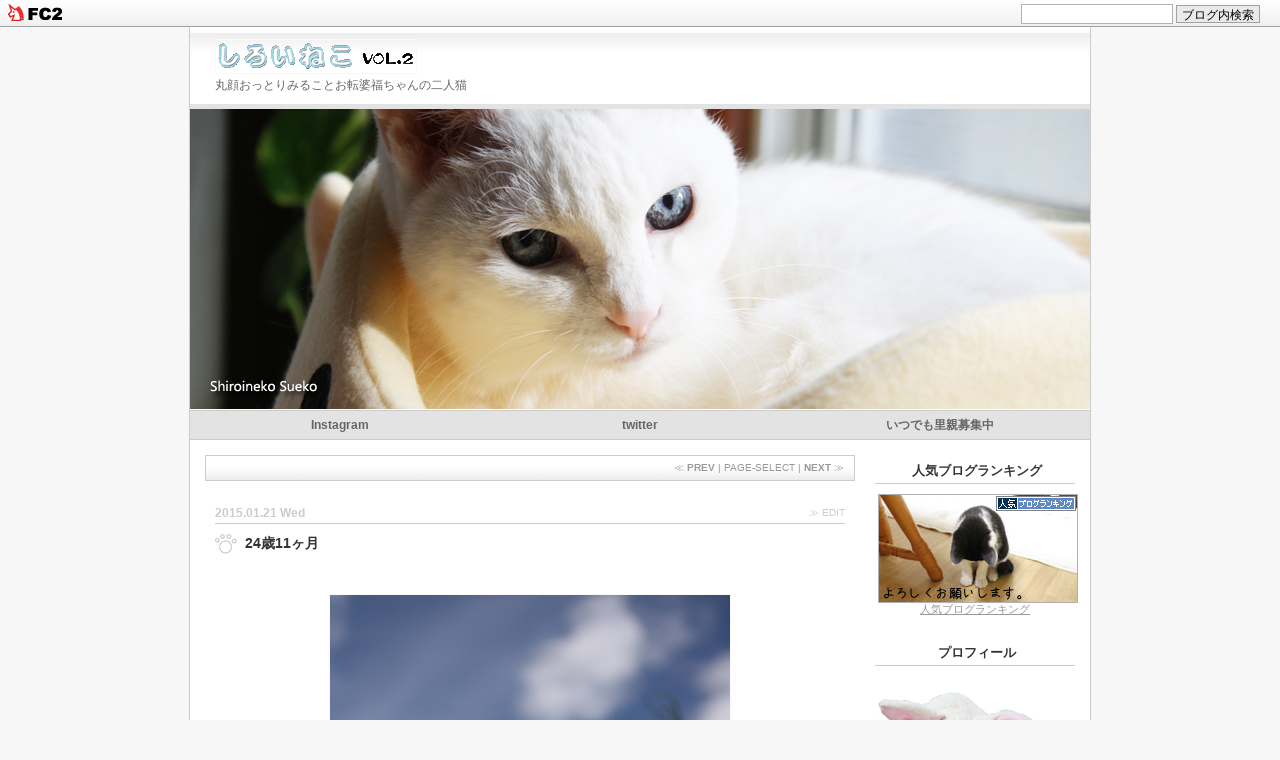

--- FILE ---
content_type: text/html; charset=utf-8
request_url: https://sueko4.jp/blog-entry-3078.html
body_size: 13306
content:
<!DOCTYPE html PUBLIC "-//W3C//DTD XHTML 1.0 Transitional//EN"
 "http://www.w3.org/TR/xhtml1/DTD/xhtml1-transitional.dtd">
<html lang="ja" xml:lang="ja" xmlns="http://www.w3.org/1999/xhtml">
<head>

<script async src="https://pagead2.googlesyndication.com/pagead/js/adsbygoogle.js?client=ca-pub-2576222320486896"
     crossorigin="anonymous"></script>

<meta name="referrer" content="unsafe-url">

<meta http-equiv="content-type" content="text/html; charset=utf-8">
<meta name="description" content="丸顔おっとりみることお転婆福ちゃんの二人猫" />
<meta http-equiv="Content-Style-Type" content="text/css" />
<meta http-equiv="Content-Script-Type" content="text/javascript" />
<title>しろいねこ Vol.224歳11ヶ月</title>
<script language="JavaScript" charset="euc-jp">
<!--
photo = new Array();

//画像の指定。ランダムに表示したい数だけ増やす。photo[連番] = '画像URL';


photo[0] = 'https://blog-imgs-69.fc2.com/s/u/e/sueko4/top201408154.jpg';
photo[1] = 'https://blog-imgs-69.fc2.com/s/u/e/sueko4/top201408153.jpg';
photo[2] = 'https://blog-imgs-69.fc2.com/s/u/e/sueko4/top201408152.jpg';
photo[3] = 'https://blog-imgs-69.fc2.com/s/u/e/sueko4/top201408151.jpg'; 

r = Math.floor(Math.random()*photo.length);
document.write('<style type="text/css">');
document.write('#header{background: url("'+photo[r]+'") no-repeat;}');
document.write('</style>');
//-->
</script>
<link rel="stylesheet" media="screen,print" href="https://blog-imgs-163.fc2.com/s/u/e/sueko4/css/8ce9e.css" type="text/css" />
<link rel="alternate" type="application/rss+xml" title="RSS" href="https://sueko4.jp/?xml" />
<link rel="SHORTCUT ICON" href="https://blog-imgs-41.fc2.com/s/u/e/sueko4/favicon.ico">
<link href="https://static.fc2.com/css_cn/common/headbar/120710style.css" rel="stylesheet" type="text/css" media="all" />
</head>

<body<a name="top" id="top">
<div id="sh_fc2blogheadbar">
	<div class="sh_fc2blogheadbar_body">
		<div id="sh_fc2blogheadbar_menu">
			<a href="https://blog.fc2.com/" rel="nofollow"><img src="https://static.fc2.com/image/headbar/sh_fc2blogheadbar_logo.png" alt="FC2ブログ" /></a>
		</div>
		<div id="sh_fc2blogheadbar_search">
			<form name="barForm" method="get" action="" target="blank">
				<input class="sh_fc2blogheadbar_searchform" type="text" name="q" value="" maxlength="30" onclick="this.style.color='#000000';" onfocus="this.select();" onblur="this.style.color='#999999'" />
				<input type="hidden" name="charset" value="utf-8" />
				<input class="sh_fc2blogheadbar_searchbtn" type="submit" value="ブログ内検索" />
			</form>
		</div>
		<div id="sh_fc2blogheadbar_link_box" class="sh_fc2blogheadbar_link" style="visibility: hidden;"></div>
	</div>
</div>
 </a>



<!-- ▼ブログ全体 -->
<div id="container">


<!-- ▼ヘッダ -->
<div id="blogtitle">
<h1><a href="https://sueko4.jp/"><img src="https://blog-imgs-61.fc2.com/s/u/e/sueko4/title.gif" alt="しろいねこ Vol.2" /></a></h1>
<p id="description">丸顔おっとりみることお転婆福ちゃんの二人猫</p>
</div>

<div id="header"></div>

<!-- ▲ヘッダ END -->

<!-- ▼menu -->
<div id="submenu">
<ul>
<li><a href="https://www.instagram.com/shiroineko_mewa/"target="_blank">Instagram</a></li>
<li><a href="https://twitter.com/sueko425/" target="_blank">twitter</a></li>
<li><a href="http://www.satoya-boshu.net//"target="_blank">いつでも里親募集中</a></li>
</ul>
</div>
<!-- ▲menu END -->

<div id="contents">

<!-- ▼ブログ -->
<div id="blog">


<!-- 固定リンク表示時ページセレクト -->
<div class="pageselect" id="ps_top">
<p>
≪ <strong><a href="https://sueko4.jp/blog-entry-3079.html" title="24時間営業">PREV</a></strong> |  PAGE-SELECT | <strong><a href="https://sueko4.jp/blog-entry-3077.html" title="彩り">NEXT</a></strong> ≫</p>
</div>
<!-- 固定リンク表示時ページセレクト END -->




<!-- ▼INDEX表示が邪魔な場合はここを削除 -->


<!-- ▲INDEX表示が邪魔な場合はここを削除 -->



<!-- エントリ -->
<div class="entry">
<p class="entry_edit"> <a href="https://sueko4.jp/admin.php?mode=editentry&no=3078" title="24歳11ヶ月の編集" target="_blank">≫ EDIT</a> </p>
<h2 class="entry_date"><a name="no3078" id="no3078"></a>2015.01.21 Wed</h2>
<h3 class="entry_title">24歳11ヶ月</h3>
<div class="entry_body"><p align="center"><br><a href="http://sueko4.blog79.fc2.com/img/150121-1.jpg/" target="_blank"><img src="https://blog-imgs-75.fc2.com/s/u/e/sueko4/150121-1.jpg" alt="150121-1.jpg" border="0" width="400" height="601" /></a><br><br>あいちゃんは、どんなお花が好きかしら？<br><br><br><br><br><a href="http://sueko4.blog79.fc2.com/img/150121-2.jpg/" target="_blank"><img src="https://blog-imgs-75.fc2.com/s/u/e/sueko4/150121-2.jpg" alt="150121-2.jpg" border="0" width="600" height="399" /></a><br><br>今は冬で手元にお花がないので<br>私の好きな秋桜の写真で我慢してね。<br><br><br><br><br><a href="http://sueko4.blog79.fc2.com/img/150121-3.jpg/" target="_blank"><img src="https://blog-imgs-75.fc2.com/s/u/e/sueko4/150121-3.jpg" alt="150121-3.jpg" border="0" width="600" height="383" /></a><br><br>すえこが着ているケープはあいちゃんとお揃いね。<br>あいちゃんのママに作ってもらったんだよね。<br>すえこも、とてもお世話になりました。<br><br><br><br><br><br><a href="http://sueko4.blog79.fc2.com/img/150121-4.jpg/" target="_blank"><img src="https://blog-imgs-75.fc2.com/s/u/e/sueko4/150121-4.jpg" alt="150121-4.jpg" border="0" width="600" height="399" /></a><br><span style="color:#0033FF">あいちゃんお疲れ様でした。</span><br><br>あいちゃん、れンちゃん会えた？<br>まだかな？<br>年上だけど後輩だね。<br>あいちゃん、すえこにも会えたらヨロシク伝えてね。<br><br><br><br><a href="http://otassharenai.blog.fc2.com/" target="_blank" title="おたっしゃくらぶ－高齢ネコの日々">おたっしゃくらぶ－高齢ネコの日々</a>　のあいちゃんが24歳でお別れされたそうです。<br>25歳まで、あと23日…私が知っているなかでは一番の最高の高齢猫さんでした。<br>その献身的な介護ぶりには驚嘆と共に感銘するばかりでした。<br>あいちゃんも、周りの皆さんも本当に良く頑張られました。<br>あいちゃんを観て、頑張ろう！と思われた方もいたことと思います。<br>高齢猫さんの希望の星でした。<br><br><br>あいちゃん、おやすみなさい。安らぎの世界へ行ってらっしゃい。　　　　　　　　　　　　合掌<br><br><br><br><div class="fc2_footer" style="text-align:left;vertical-align:middle;height:auto;">
<div class="fc2button-clap" data-clap-url="//blogvote.fc2.com/pickup/sueko4/3078/clap" id="fc2button-clap-3078" style="vertical-align:top;border:none;display:inline;margin-right:2px;">
<script type="text/javascript">
(function(d) {
var img = new Image();
d.getElementById("fc2button-clap-3078").appendChild(img);
img.src = '//static.fc2.com/image/clap/number/pink/511.gif';
(function(s) { s.cursor = 'pointer'; s.border = 0; s.verticalAlign = 'top'; s.margin = '0'; s.padding = '0'; })(img.style);
var clap = function() { window.open('//blogvote.fc2.com/pickup/sueko4/3078/clap')};
if (img.addEventListener) { img.addEventListener('click', clap, false); } else if (img.attachEvent) { img.attachEvent('onclick', clap); }
})(document);
</script>
</div>

<div class="fc2button-twitter" style="vertical-align:top;border:none;margin-right:2px;display:inline-block;*display:inline;">
<a href="https://twitter.com/share" class="twitter-share-button" data-url="https://sueko4.jp/blog-entry-3078.html" data-text="24歳11ヶ月" data-size="" data-lang="ja">Tweet</a>
<script type="text/javascript" charset="utf-8" src="https://platform.twitter.com/widgets.js"></script>
</div>
</div>


<script type="text/javascript">
(function(d){
var link = d.getElementById("fc2relate_entry_thumbnail_css");
if (!link) {
var elm = d.createElement("link");
elm.href = "//static.fc2.com/css/blog/view/blogpc_relate_entry_thumbnail.css?160607a5";
elm.rel = "stylesheet";
elm.id = "fc2relate_entry_thumbnail_css";
var s0 = document.getElementsByTagName('link')[0];
s0.parentNode.insertBefore(elm, s0);
/*
var head = d.getElementsByTagNames("head");
head[0].appendChild(elm);
*/
}
})(document);
</script>

<dl id="fc2relate_entry_thumbnail_area" class="relate_dl fc2relate_entry_thumbnail_on">
	<dt class="relate_dt">関連記事</dt>
	<dd class="relate_dd">
		<ul class="relate_ul">
												<li class="relate_li">

						<span class="relate_entry_thumbnail">
							<a href="/blog-entry-4025.html">
																	<img src="https://blogthumbnail.fc2.com/r72/108/s/u/e/sueko4/170826.jpg" />															</a>
						</span>

						<span class="relate_entry_title">
							<a href="/blog-entry-4025.html" class="relate_entry_title_text">
								トメちゃ							</a>
															<span class="relate_entry_date">2017/08/26</span>
													</span>
					</li>
															<li class="relate_li_nolink">
					<span class="relate_entry_thumbnail">
													<img src="https://blogthumbnail.fc2.com/r72/75/s/u/e/sueko4/150121-1.jpg" />											</span>

					<span class="relate_entry_title">
						<span class="relate_entry_title_text">
							24歳11ヶ月						</span>
						<span class="relate_entry_date">
															2015/01/21													</span>
					</span>
				</li>

																<li class="relate_li">

						<span class="relate_entry_thumbnail">
							<a href="/blog-entry-2405.html">
																	<img src="https://blogthumbnail.fc2.com/r72/54/s/u/e/sueko4/121119-1.jpg" />															</a>
						</span>

						<span class="relate_entry_title">
							<a href="/blog-entry-2405.html" class="relate_entry_title_text">
								小梅ちゃん特集							</a>
															<span class="relate_entry_date">2012/11/19</span>
													</span>
					</li>
							
		</ul>
	</dd>
</dl>

</div>


<!-- 続きを読む -->
<!-- 続きを読む END -->

<!-- エントリfooter -->
<p class="entry_state">
 | <a href="/blog-category-0.html"  title="24歳11ヶ月のカテゴリー">未分類</a>
 | <a href="https://sueko4.jp/blog-entry-3078.html" title="Permalink">17:52</a>
 | <a href="https://sueko4.jp/blog-entry-3078.html#comments" title="24歳11ヶ月へのコメント">comments:19</a> | trackbacks(-) | <a href="#top" title="ページトップへ">TOP↑</a>
</p>
</div>
<!-- エントリfooter END -->

<!--
<rdf:RDF xmlns:rdf="http://www.w3.org/1999/02/22-rdf-syntax-ns#"
         xmlns:trackback="http://madskills.com/public/xml/rss/module/trackback/"
         xmlns:dc="http://purl.org/dc/elements/1.1/">
<rdf:Description
    rdf:about="https://sueko4.jp/blog-entry-3078.html"
    trackback:ping="https://sueko4.jp/tb.php/3078"
    dc:title="24歳11ヶ月"
    dc:identifier="https://sueko4.jp/blog-entry-3078.html"
    dc:subject="未分類"
    dc:description="あいちゃんは、どんなお花が好きかしら？今は冬で手元にお花がないので私の好きな秋桜の写真で我慢してね。すえこが着ているケープはあいちゃんとお揃いね。あいちゃんのママに作ってもらったんだよね。すえこも、とてもお世話になりました。あいちゃんお疲れ様でした。あいちゃん、れンちゃん会えた？まだかな？年上だけど後輩だね。あいちゃん、すえこにも会えたらヨロシク伝えてね。おたっしゃくらぶ－高齢ネコの日々　のあいち..."
    dc:creator="めわ"
    dc:date="2015-01-21T17:52:55+09:00" />
</rdf:RDF>
--><!-- エントリ END -->


<!-- コメント -->
<div class="entry">
<h4 id="comment-title"><a name="comments" id="comments"></a>COMMENT</h4>
<div class="comment_area">
<h5 class="c_title"><a id="comment76040" name="comment76040"></a></h5>
<p class="c_body">あいちゃんのご冥福をお祈り致します<br>もうすぐ２５歳という長命に驚いております。<br>飼い主様に見守られて天国に旅立った、あいちゃんは<br>幸せ者ですね♪<br></p>
<p class="c_state"> | syokora | 2015/01/21 19:22 | URL | ≫ <a href="https://sueko4.jp/?mode=edit&amp;rno=76040">EDIT</a></p>
</div><div class="comment_area">
<h5 class="c_title"><a id="comment76041" name="comment76041"></a></h5>
<p class="c_body">あいちゃん突然のようでしたが<br>がんばりましたね。<br>たくさんのお友達と会えますように・・・。<br><br>はぁ～すっちゃんだぁ～♪<br>かわいいなぁ・・・。</p>
<p class="c_state"> | <a href="mailto:momo3109suke@crocus.ocn.ne.jp">yoco</a> | 2015/01/21 19:25 | URL | ≫ <a href="https://sueko4.jp/?no=3078">EDIT</a></p>
</div><div class="comment_area">
<h5 class="c_title"><a id="comment76042" name="comment76042"></a></h5>
<p class="c_body">あいちゃんのご冥福を心よりお祈り申し上げます。<br>tea様のお心を思うと、それ以上の言葉が出てきません。。。<br><br>すっちゃ～ん、あいちゃんをよろしくね。</p>
<p class="c_state"> | ぽぽんた | 2015/01/21 19:47 | URL | ≫ <a href="https://sueko4.jp/?no=3078">EDIT</a></p>
</div><div class="comment_area">
<h5 class="c_title"><a id="comment76043" name="comment76043"></a>管理人のみ閲覧できます</h5>
<p class="c_body">このコメントは管理人のみ閲覧できます</p>
<p class="c_state"> |  | 2015/01/21 19:49 |  | ≫ <a href="https://sueko4.jp/">EDIT</a></p>
</div><div class="comment_area">
<h5 class="c_title"><a id="comment76044" name="comment76044"></a></h5>
<p class="c_body">すっちゃまと同じ白いネコのあいちゃん・・<br>すっちゃまと会えたかしら・・<br></p>
<p class="c_state"> | まみにゃん | 2015/01/21 20:07 | URL | ≫ <a href="https://sueko4.jp/?no=3078">EDIT</a></p>
</div><div class="comment_area">
<h5 class="c_title"><a id="comment76045" name="comment76045"></a></h5>
<p class="c_body">あいちゃんお疲れさまです、安らかにね。<br>ブログ拝見してきました、お辛いですね、我が家のねこさんもあちらにいますので会えたら仲良くしてくださいね。<br>     合掌</p>
<p class="c_state"> | 優です | 2015/01/21 20:31 | URL | ≫ <a href="https://sueko4.jp/?no=3078">EDIT</a></p>
</div><div class="comment_area">
<h5 class="c_title"><a id="comment76046" name="comment76046"></a></h5>
<p class="c_body">昨日はでしゃばってコメントしてしまってすみませんでした。<br><br>あいちゃんもすっちゃんも、<br>私の中でアイドルで、大好きで、憧れの存在です。<br>これからもずっと･･･。<br>すっちゃんやあいちゃんの頑張りが、<br>高齢猫さんの希望の星であり続けますように。<br><br>すっちゃんのお写真を見ると、<br>ここに戻ってきたんだなっていう安堵感があります。<br>やっぱり可愛い。</p>
<p class="c_state"> | みーちゃん | 2015/01/21 20:41 | URL | ≫ <a href="https://sueko4.jp/?mode=edit&amp;rno=76046">EDIT</a></p>
</div><div class="comment_area">
<h5 class="c_title"><a id="comment76047" name="comment76047"></a></h5>
<p class="c_body">よく頑張ってこられたととても感銘しております。<br>私の愛猫もすでにあの世にいますが、もしあいちゃん様とお会いできましたらどうぞよろしくお願いします。<br>心よりご冥福をお祈り申し上げます。<br><br>　合掌</p>
<p class="c_state"> | つるちゃん | 2015/01/21 20:57 | URL | ≫ <a href="https://sueko4.jp/?no=3078">EDIT</a></p>
</div><div class="comment_area">
<h5 class="c_title"><a id="comment76048" name="comment76048"></a></h5>
<p class="c_body">あいちゃんのご冥福を心よりお祈りいたします。<br>どうか安らかに。。<br>みーちゃんさん、昨日教えて頂きありがとうございました。<br><br>久しぶりのすっちゃま、会えるのがうれしかったあの頃にさっと戻ってしまいました。<br>本当にきれいです。</p>
<p class="c_state"> | こた | 2015/01/21 21:02 | URL | ≫ <a href="https://sueko4.jp/?mode=edit&amp;rno=76048">EDIT</a></p>
</div><div class="comment_area">
<h5 class="c_title"><a id="comment76049" name="comment76049"></a>管理人のみ閲覧できます</h5>
<p class="c_body">このコメントは管理人のみ閲覧できます</p>
<p class="c_state"> |  | 2015/01/21 21:05 |  | ≫ <a href="https://sueko4.jp/">EDIT</a></p>
</div><div class="comment_area">
<h5 class="c_title"><a id="comment76050" name="comment76050"></a></h5>
<p class="c_body">あいちゃんお疲れ様でした。<br>あいちゃんの所におじゃましてたくさんお顔を拝見しました。<br>本当に可愛らしいあいちゃん。<br>24年間という長い時間を一緒に過ごされたご家族のお気持ちを思うと胸がつまります…<br><br>お互いに幸せな時間だったことでしょうね。<br>あいちゃん、安らかにお休みください。<br></p>
<p class="c_state"> | 桜ママ | 2015/01/21 21:09 | URL | ≫ <a href="https://sueko4.jp/?no=3078">EDIT</a></p>
</div><div class="comment_area">
<h5 class="c_title"><a id="comment76051" name="comment76051"></a></h5>
<p class="c_body">あいちゃんのご冥福をお祈り申し上げます。<br><br>やすらぎの世界ですっちゃんに合ったら宜しくね。<br>    合掌</p>
<p class="c_state"> | たんぽぽ | 2015/01/21 21:27 | URL | ≫ <a href="https://sueko4.jp/?no=3078">EDIT</a></p>
</div><div class="comment_area">
<h5 class="c_title"><a id="comment76052" name="comment76052"></a></h5>
<p class="c_body">あいちゃん<br>また来てくださいね</p>
<p class="c_state"> | ロシアンバカ | 2015/01/21 21:27 | URL | ≫ <a href="https://sueko4.jp/?no=3078">EDIT</a></p>
</div><div class="comment_area">
<h5 class="c_title"><a id="comment76053" name="comment76053"></a></h5>
<p class="c_body">旅立つ前のあいちゃんに会ってきました。可愛い猫ちゃんで飼い主さんにたくさん愛されて大切にされた猫生だったのですね。いつまでも一緒にいられたらいいのに…。。<br>今頃はすっちゃまと方言でお話してるかしら‥。。<br>あいちゃん、お疲れ様でした。どうぞ安らかに…。</p>
<p class="c_state"> | シュシュママ | 2015/01/21 22:41 | URL | ≫ <a href="https://sueko4.jp/?no=3078">EDIT</a></p>
</div><div class="comment_area">
<h5 class="c_title"><a id="comment76054" name="comment76054"></a></h5>
<p class="c_body">あいちゃん、最期まで頑張りましたね。<br>おやすみなさい。<br><br>合掌<br></p>
<p class="c_state"> | ダンシングベア | 2015/01/21 23:32 | URL | ≫ <a href="https://sueko4.jp/?mode=edit&amp;rno=76054">EDIT</a></p>
</div><div class="comment_area">
<h5 class="c_title"><a id="comment76055" name="comment76055"></a>管理人のみ閲覧できます</h5>
<p class="c_body">このコメントは管理人のみ閲覧できます</p>
<p class="c_state"> |  | 2015/01/22 00:59 |  | ≫ <a href="https://sueko4.jp/">EDIT</a></p>
</div><div class="comment_area">
<h5 class="c_title"><a id="comment76056" name="comment76056"></a></h5>
<p class="c_body">あいちゃんの所に行ってきました。<br>25年の長い猫生を幸せに生ききったと思いました。<br>大事な大事な宝物を失ったあいちゃんママさんご家族の<br>お気持ちを思うと切ないです。<br>すっちゃんもあいちゃんもどの子もみんな家族に愛されて<br>愛して共に幸せに過ごす事が出来たんだと思います。<br>あいちゃん 安らかに･･･</p>
<p class="c_state"> | ぴろ | 2015/01/22 10:36 | URL | ≫ <a href="https://sueko4.jp/?no=3078">EDIT</a></p>
</div><div class="comment_area">
<h5 class="c_title"><a id="comment76057" name="comment76057"></a></h5>
<p class="c_body">あいちゃんとteaさんの二人三脚は感動モノでしたね～<br>何十年も生きるはずは無いにしても<br>できる限りの最高レベルのお世話でしたね<br>teaさん尊敬に値します<br><br>めわさん　すっちゃんに会わせてくれてありがとうございます<br>やっぱりかわいい～～～＞＜</p>
<p class="c_state"> | ゆ | 2015/01/22 12:52 | URL | ≫ <a href="https://sueko4.jp/?no=3078">EDIT</a></p>
</div><div class="comment_area">
<h5 class="c_title"><a id="comment76058" name="comment76058"></a></h5>
<p class="c_body">あいちゃんのところに行ってきました。本当に幸せでしたね。<br>もうすぐ25歳、すごいです。<br>すっちゃんと同じ、しろいねこさん。<br>本当に頑張りました。teaさんの愛情もいっぱい感じました。<br>今頃、すっちゃんに会えたかな？ピンクが似合うすっちゃんの姿も見れて、うるっと来ました(T0T) </p>
<p class="c_state"> | りょりママ | 2015/01/22 18:40 | URL | ≫ <a href="https://sueko4.jp/?no=3078">EDIT</a></p>
</div>

<!-- コメントフォーム -->
<div class="comment-form">
<form method="post" action="https://sueko4.jp/blog-entry-3078.html" name="comment_form">
<input type="hidden" name="mode" value="regist" />
<input type="hidden" name="comment[no]" value="3078" />
<label for="name">NAME:</label><br />
<input id="name" type="text" name="comment[name]" size="30" value="" /><br />
<label for="subject">SUBJECT:</label><br />
<input id="subject" type="text" name="comment[title]" size="30" /><br />
<label for="mail">MAIL:</label><br />
<input id="mail" type="text" name="comment[mail]" size="30" value="" /><br />
<label for="url">URL:</label><br />
<input id="url" type="text" name="comment[url]" size="30" value="" /><br />
<label for="comment">COMMENT:</label><br />
<script type="text/javascript" src="https://static.fc2.com/js/blog/view/comment/comment_toolbar_ja.min.js?2017040501"></script><br />
<textarea id="comment" cols="40" rows="8" name="comment[body]"></textarea><br />
<label for="pass">PASS:</label><br />
<input id="pass" type="password" name="comment[pass]" size="20" /><br />
<label for="himitu">SECRET:</label><br />
<input id="himitu" type="checkbox" name="comment[himitu]" />非公開コメント<br />
<p><input type="submit" value="コメント送信" /></p>
</form>
</div>
</div>
<!-- コメントフォーム END -->


<!-- コメント編集 -->
<!-- コメント編集 END -->


<!-- トラックバック -->
<!-- トラックバック END -->




<!-- ページセレクト -->
<div class="pageselect">
<p>
≪ <strong><a href="https://sueko4.jp/blog-entry-3079.html" title="24時間営業">PREV</a></strong> | PAGE-SELECT | <strong><a href="https://sueko4.jp/blog-entry-3077.html" title="彩り">NEXT</a></strong> ≫</p>
</div>
<!-- ページセレクト END -->


</div>
<!-- ▲ブログ -->


<!-- ▼navigation -->
<div id="navi">



<h2 class="navi-title" style="text-align:center">
人気ブログランキング
</h2>
<div class="navi-contents" style="text-align:center">

<div class="plugin-freearea" style="text-align:center">
  <a href="https://blog.with2.net/link/?id=1586472" title="人気ブログランキング" target="_blank"><img alt="人気ブログランキング" width="200" height="109" src="https://blog.with2.net/user-banner/?id=1586472&seq=9"></a><br><a href="https://blog.with2.net/link/?id=1586472" title="人気ブログランキング" target="_blank" style="font-size: 0.9em;">人気ブログランキング</a>
</div>

</div>

<h2 class="navi-title" style="text-align:center">
プロフィール
</h2>
<div class="navi-contents" style="text-align:left">

<p class="plugin-myimage" style="text-align:left">
<img src="https://blog-imgs-77.fc2.com/s/u/e/sueko4/pfofile2011_201803302205028c8.jpg" alt="めわ">
</p>
<p style="text-align:left">
Author:めわ<br>
<p align="center"><br><br>2012年12月25日、すえこは永眠致しました。20歳8ヶ月でした。沢山の応援と沢山の愛をありがとうございました。すえこは私の心の中で永遠です。<br>----------------------------<br>2013年3月11日生まれの美流子(みるこ)がやって来ました。<br>2015年1月1日現在のみるこ→<a href="http://sueko4.blog79.fc2.com/blog-entry-3056.html" target="_blank">profile</a><br>----------------------------<br>2017年3月１日生まれ（推定）の福子（ふくこ）がやって来ました。<br>福島県のゴミ捨て場に兄弟猫と共に遺棄されていましたが、縁があり我が家へ。このサバトラちゃん、とっても活発で、私を含めみるこも振り回される毎日です。さて、どんなお嬢様に成長するのでしょう？</p>


 

</div>

<h2 class="navi-title" style="text-align:center">
最近の記事
</h2>
<div class="navi-contents" style="text-align:left">

<ul>
<li style="text-align:left">
<a href="https://sueko4.jp/blog-entry-7068.html" title="快復中">快復中 (01/25)</a>
</li><li style="text-align:left">
<a href="https://sueko4.jp/blog-entry-7067.html" title="毎日のお昼ご飯">毎日のお昼ご飯 (01/24)</a>
</li><li style="text-align:left">
<a href="https://sueko4.jp/blog-entry-7066.html" title="そろそろそろり">そろそろそろり (01/23)</a>
</li><li style="text-align:left">
<a href="https://sueko4.jp/blog-entry-7065.html" title="魔女の一撃">魔女の一撃 (01/22)</a>
</li><li style="text-align:left">
<a href="https://sueko4.jp/blog-entry-7064.html" title="会話の邪魔はしません">会話の邪魔はしません (01/21)</a>
</li></ul>

</div>

<h2 class="navi-title" style="text-align:center">
お願い
</h2>
<div class="navi-contents" style="text-align:left">

<div class="plugin-freearea" style="text-align:left">
  リンクはフリーですのでお知らせは必要ありません。個人で画像を保存するのは自由ですが、ご自分のブログなどに掲載する場合は必ず「しろいねこ」あるいは「しろいねこVOL.2」のクレジットとURLをご記入ください。商用への無断使用は固くお断りします。ご連絡はメールでお願いします。
メールはGメールを使用しています。アドレスは＠前　sueko4　です。
 
</div>

</div>

<h2 class="navi-title" style="text-align:center">
コメントありがとう
</h2>
<div class="navi-contents" style="text-align:left">

<ul>
<li style="text-align:left">
<a href="https://sueko4.jp/blog-entry-7068.html#comment118087" title="">ダンシングベア:快復中 (01/25)</a>
</li><li style="text-align:left">
<a href="https://sueko4.jp/blog-entry-7068.html#comment118086" title="">シュシュママ:快復中 (01/25)</a>
</li><li style="text-align:left">
<a href="https://sueko4.jp/blog-entry-7068.html#comment118085" title="">ネコ好き:快復中 (01/25)</a>
</li><li style="text-align:left">
<a href="https://sueko4.jp/blog-entry-7068.html#comment118084" title="">まみにゃん:快復中 (01/25)</a>
</li><li style="text-align:left">
<a href="https://sueko4.jp/blog-entry-7068.html#comment118083" title="">キャリコ:快復中 (01/25)</a>
</li></ul>

</div>

<h2 class="navi-title" style="text-align:center">
カテゴリ
</h2>
<div class="navi-contents" style="text-align:left">

<div>
	<div style="text-align:left">
						<a href="https://sueko4.jp/blog-category-1.html" title="すえこ">すえこ (1983)</a>
	</div><div style="text-align:left">
						<a href="https://sueko4.jp/blog-category-13.html" title="病気・通院">病気・通院 (63)</a>
	</div><div style="text-align:left">
						<a href="https://sueko4.jp/blog-category-12.html" title="動画">動画 (51)</a>
	</div><div style="text-align:left">
						<a href="https://sueko4.jp/blog-category-5.html" title="おしらせ">おしらせ (84)</a>
	</div><div style="text-align:left">
						<a href="https://sueko4.jp/blog-category-2.html" title="おでかけ">おでかけ (62)</a>
	</div><div style="text-align:left">
						<a href="https://sueko4.jp/blog-category-0.html" title="未分類">未分類 (164)</a>
	</div><div style="text-align:left">
						<a href="https://sueko4.jp/blog-category-14.html" title="子猫">子猫 (2)</a>
	</div><div style="text-align:left">
						<a href="https://sueko4.jp/blog-category-15.html" title="美流子">美流子 (1547)</a>
	</div><div style="text-align:left">
						<a href="https://sueko4.jp/blog-category-16.html" title="美流子と福子">美流子と福子 (2879)</a>
	</div><div style="text-align:left">
						<a href="https://sueko4.jp/blog-category-17.html" title="福子">福子 (151)</a>
	</div></div>

</div>

<h2 class="navi-title" style="text-align:center">
カレンダー
</h2>
<div class="navi-contents" style="text-align:left">

<div class="plugin-calender" style="text-align:left">
<table summary="カレンダー" class="calender">
<caption>
<a href="https://sueko4.jp/blog-date-202512.html">12</a>
| 2026/01 | 
<a href="https://sueko4.jp/blog-date-202602.html">02</a>
</caption>
<tr>
<th abbr="日曜日" scope="row" id="sun">日</th>
<th abbr="月曜日" scope="row">月</th>
<th abbr="火曜日" scope="row">火</th>
<th abbr="水曜日" scope="row">水</th>
<th abbr="木曜日" scope="row">木</th>
<th abbr="金曜日" scope="row">金</th>
<th abbr="土曜日" scope="row" id="sat">土</th>
</tr>
<tr>
<td>-</td>
<td>-</td>
<td>-</td>
<td>-</td>
<td><a href="https://sueko4.jp/blog-date-20260101.html">1</a></td>
<td><a href="https://sueko4.jp/blog-date-20260102.html">2</a></td>
<td><a href="https://sueko4.jp/blog-date-20260103.html">3</a></td>
</tr><tr>
<td><a href="https://sueko4.jp/blog-date-20260104.html">4</a></td>
<td><a href="https://sueko4.jp/blog-date-20260105.html">5</a></td>
<td><a href="https://sueko4.jp/blog-date-20260106.html">6</a></td>
<td><a href="https://sueko4.jp/blog-date-20260107.html">7</a></td>
<td><a href="https://sueko4.jp/blog-date-20260108.html">8</a></td>
<td><a href="https://sueko4.jp/blog-date-20260109.html">9</a></td>
<td><a href="https://sueko4.jp/blog-date-20260110.html">10</a></td>
</tr><tr>
<td><a href="https://sueko4.jp/blog-date-20260111.html">11</a></td>
<td><a href="https://sueko4.jp/blog-date-20260112.html">12</a></td>
<td><a href="https://sueko4.jp/blog-date-20260113.html">13</a></td>
<td><a href="https://sueko4.jp/blog-date-20260114.html">14</a></td>
<td><a href="https://sueko4.jp/blog-date-20260115.html">15</a></td>
<td><a href="https://sueko4.jp/blog-date-20260116.html">16</a></td>
<td><a href="https://sueko4.jp/blog-date-20260117.html">17</a></td>
</tr><tr>
<td><a href="https://sueko4.jp/blog-date-20260118.html">18</a></td>
<td><a href="https://sueko4.jp/blog-date-20260119.html">19</a></td>
<td><a href="https://sueko4.jp/blog-date-20260120.html">20</a></td>
<td><a href="https://sueko4.jp/blog-date-20260121.html">21</a></td>
<td><a href="https://sueko4.jp/blog-date-20260122.html">22</a></td>
<td><a href="https://sueko4.jp/blog-date-20260123.html">23</a></td>
<td><a href="https://sueko4.jp/blog-date-20260124.html">24</a></td>
</tr><tr>
<td><a href="https://sueko4.jp/blog-date-20260125.html">25</a></td>
<td>26</td>
<td>27</td>
<td>28</td>
<td>29</td>
<td>30</td>
<td>31</td>
</tr></table>
</div>

</div>

<h2 class="navi-title" style="text-align:center">
過去記事アーカイブ
</h2>
<div class="navi-contents" style="text-align:center">

<div style="overflow: auto; height: 100px;>
<style="text-align:center">
<p><a href="https://sueko4.jp/blog-date-202601.html" title="2026/01">2026/01 (25)</a></p><style="text-align:center">
<p><a href="https://sueko4.jp/blog-date-202512.html" title="2025/12">2025/12 (29)</a></p><style="text-align:center">
<p><a href="https://sueko4.jp/blog-date-202511.html" title="2025/11">2025/11 (30)</a></p><style="text-align:center">
<p><a href="https://sueko4.jp/blog-date-202510.html" title="2025/10">2025/10 (31)</a></p><style="text-align:center">
<p><a href="https://sueko4.jp/blog-date-202509.html" title="2025/09">2025/09 (30)</a></p><style="text-align:center">
<p><a href="https://sueko4.jp/blog-date-202508.html" title="2025/08">2025/08 (31)</a></p><style="text-align:center">
<p><a href="https://sueko4.jp/blog-date-202507.html" title="2025/07">2025/07 (31)</a></p><style="text-align:center">
<p><a href="https://sueko4.jp/blog-date-202506.html" title="2025/06">2025/06 (30)</a></p><style="text-align:center">
<p><a href="https://sueko4.jp/blog-date-202505.html" title="2025/05">2025/05 (31)</a></p><style="text-align:center">
<p><a href="https://sueko4.jp/blog-date-202504.html" title="2025/04">2025/04 (29)</a></p><style="text-align:center">
<p><a href="https://sueko4.jp/blog-date-202503.html" title="2025/03">2025/03 (31)</a></p><style="text-align:center">
<p><a href="https://sueko4.jp/blog-date-202502.html" title="2025/02">2025/02 (28)</a></p><style="text-align:center">
<p><a href="https://sueko4.jp/blog-date-202501.html" title="2025/01">2025/01 (31)</a></p><style="text-align:center">
<p><a href="https://sueko4.jp/blog-date-202412.html" title="2024/12">2024/12 (31)</a></p><style="text-align:center">
<p><a href="https://sueko4.jp/blog-date-202411.html" title="2024/11">2024/11 (30)</a></p><style="text-align:center">
<p><a href="https://sueko4.jp/blog-date-202410.html" title="2024/10">2024/10 (31)</a></p><style="text-align:center">
<p><a href="https://sueko4.jp/blog-date-202409.html" title="2024/09">2024/09 (30)</a></p><style="text-align:center">
<p><a href="https://sueko4.jp/blog-date-202408.html" title="2024/08">2024/08 (31)</a></p><style="text-align:center">
<p><a href="https://sueko4.jp/blog-date-202407.html" title="2024/07">2024/07 (31)</a></p><style="text-align:center">
<p><a href="https://sueko4.jp/blog-date-202406.html" title="2024/06">2024/06 (30)</a></p><style="text-align:center">
<p><a href="https://sueko4.jp/blog-date-202405.html" title="2024/05">2024/05 (31)</a></p><style="text-align:center">
<p><a href="https://sueko4.jp/blog-date-202404.html" title="2024/04">2024/04 (30)</a></p><style="text-align:center">
<p><a href="https://sueko4.jp/blog-date-202403.html" title="2024/03">2024/03 (30)</a></p><style="text-align:center">
<p><a href="https://sueko4.jp/blog-date-202402.html" title="2024/02">2024/02 (29)</a></p><style="text-align:center">
<p><a href="https://sueko4.jp/blog-date-202401.html" title="2024/01">2024/01 (31)</a></p><style="text-align:center">
<p><a href="https://sueko4.jp/blog-date-202312.html" title="2023/12">2023/12 (31)</a></p><style="text-align:center">
<p><a href="https://sueko4.jp/blog-date-202311.html" title="2023/11">2023/11 (30)</a></p><style="text-align:center">
<p><a href="https://sueko4.jp/blog-date-202310.html" title="2023/10">2023/10 (31)</a></p><style="text-align:center">
<p><a href="https://sueko4.jp/blog-date-202309.html" title="2023/09">2023/09 (29)</a></p><style="text-align:center">
<p><a href="https://sueko4.jp/blog-date-202308.html" title="2023/08">2023/08 (31)</a></p><style="text-align:center">
<p><a href="https://sueko4.jp/blog-date-202307.html" title="2023/07">2023/07 (31)</a></p><style="text-align:center">
<p><a href="https://sueko4.jp/blog-date-202306.html" title="2023/06">2023/06 (30)</a></p><style="text-align:center">
<p><a href="https://sueko4.jp/blog-date-202305.html" title="2023/05">2023/05 (31)</a></p><style="text-align:center">
<p><a href="https://sueko4.jp/blog-date-202304.html" title="2023/04">2023/04 (30)</a></p><style="text-align:center">
<p><a href="https://sueko4.jp/blog-date-202303.html" title="2023/03">2023/03 (32)</a></p><style="text-align:center">
<p><a href="https://sueko4.jp/blog-date-202302.html" title="2023/02">2023/02 (28)</a></p><style="text-align:center">
<p><a href="https://sueko4.jp/blog-date-202301.html" title="2023/01">2023/01 (31)</a></p><style="text-align:center">
<p><a href="https://sueko4.jp/blog-date-202212.html" title="2022/12">2022/12 (31)</a></p><style="text-align:center">
<p><a href="https://sueko4.jp/blog-date-202211.html" title="2022/11">2022/11 (30)</a></p><style="text-align:center">
<p><a href="https://sueko4.jp/blog-date-202210.html" title="2022/10">2022/10 (31)</a></p><style="text-align:center">
<p><a href="https://sueko4.jp/blog-date-202209.html" title="2022/09">2022/09 (30)</a></p><style="text-align:center">
<p><a href="https://sueko4.jp/blog-date-202208.html" title="2022/08">2022/08 (31)</a></p><style="text-align:center">
<p><a href="https://sueko4.jp/blog-date-202207.html" title="2022/07">2022/07 (31)</a></p><style="text-align:center">
<p><a href="https://sueko4.jp/blog-date-202206.html" title="2022/06">2022/06 (30)</a></p><style="text-align:center">
<p><a href="https://sueko4.jp/blog-date-202205.html" title="2022/05">2022/05 (31)</a></p><style="text-align:center">
<p><a href="https://sueko4.jp/blog-date-202204.html" title="2022/04">2022/04 (30)</a></p><style="text-align:center">
<p><a href="https://sueko4.jp/blog-date-202203.html" title="2022/03">2022/03 (31)</a></p><style="text-align:center">
<p><a href="https://sueko4.jp/blog-date-202202.html" title="2022/02">2022/02 (28)</a></p><style="text-align:center">
<p><a href="https://sueko4.jp/blog-date-202201.html" title="2022/01">2022/01 (31)</a></p><style="text-align:center">
<p><a href="https://sueko4.jp/blog-date-202112.html" title="2021/12">2021/12 (19)</a></p><style="text-align:center">
<p><a href="https://sueko4.jp/blog-date-202111.html" title="2021/11">2021/11 (26)</a></p><style="text-align:center">
<p><a href="https://sueko4.jp/blog-date-202110.html" title="2021/10">2021/10 (31)</a></p><style="text-align:center">
<p><a href="https://sueko4.jp/blog-date-202109.html" title="2021/09">2021/09 (30)</a></p><style="text-align:center">
<p><a href="https://sueko4.jp/blog-date-202108.html" title="2021/08">2021/08 (31)</a></p><style="text-align:center">
<p><a href="https://sueko4.jp/blog-date-202107.html" title="2021/07">2021/07 (31)</a></p><style="text-align:center">
<p><a href="https://sueko4.jp/blog-date-202106.html" title="2021/06">2021/06 (30)</a></p><style="text-align:center">
<p><a href="https://sueko4.jp/blog-date-202105.html" title="2021/05">2021/05 (31)</a></p><style="text-align:center">
<p><a href="https://sueko4.jp/blog-date-202104.html" title="2021/04">2021/04 (30)</a></p><style="text-align:center">
<p><a href="https://sueko4.jp/blog-date-202103.html" title="2021/03">2021/03 (31)</a></p><style="text-align:center">
<p><a href="https://sueko4.jp/blog-date-202102.html" title="2021/02">2021/02 (28)</a></p><style="text-align:center">
<p><a href="https://sueko4.jp/blog-date-202101.html" title="2021/01">2021/01 (31)</a></p><style="text-align:center">
<p><a href="https://sueko4.jp/blog-date-202012.html" title="2020/12">2020/12 (31)</a></p><style="text-align:center">
<p><a href="https://sueko4.jp/blog-date-202011.html" title="2020/11">2020/11 (30)</a></p><style="text-align:center">
<p><a href="https://sueko4.jp/blog-date-202010.html" title="2020/10">2020/10 (29)</a></p><style="text-align:center">
<p><a href="https://sueko4.jp/blog-date-202009.html" title="2020/09">2020/09 (27)</a></p><style="text-align:center">
<p><a href="https://sueko4.jp/blog-date-202008.html" title="2020/08">2020/08 (31)</a></p><style="text-align:center">
<p><a href="https://sueko4.jp/blog-date-202007.html" title="2020/07">2020/07 (31)</a></p><style="text-align:center">
<p><a href="https://sueko4.jp/blog-date-202006.html" title="2020/06">2020/06 (30)</a></p><style="text-align:center">
<p><a href="https://sueko4.jp/blog-date-202005.html" title="2020/05">2020/05 (31)</a></p><style="text-align:center">
<p><a href="https://sueko4.jp/blog-date-202004.html" title="2020/04">2020/04 (30)</a></p><style="text-align:center">
<p><a href="https://sueko4.jp/blog-date-202003.html" title="2020/03">2020/03 (30)</a></p><style="text-align:center">
<p><a href="https://sueko4.jp/blog-date-202002.html" title="2020/02">2020/02 (29)</a></p><style="text-align:center">
<p><a href="https://sueko4.jp/blog-date-202001.html" title="2020/01">2020/01 (31)</a></p><style="text-align:center">
<p><a href="https://sueko4.jp/blog-date-201912.html" title="2019/12">2019/12 (24)</a></p><style="text-align:center">
<p><a href="https://sueko4.jp/blog-date-201911.html" title="2019/11">2019/11 (30)</a></p><style="text-align:center">
<p><a href="https://sueko4.jp/blog-date-201910.html" title="2019/10">2019/10 (31)</a></p><style="text-align:center">
<p><a href="https://sueko4.jp/blog-date-201909.html" title="2019/09">2019/09 (30)</a></p><style="text-align:center">
<p><a href="https://sueko4.jp/blog-date-201908.html" title="2019/08">2019/08 (31)</a></p><style="text-align:center">
<p><a href="https://sueko4.jp/blog-date-201907.html" title="2019/07">2019/07 (31)</a></p><style="text-align:center">
<p><a href="https://sueko4.jp/blog-date-201906.html" title="2019/06">2019/06 (30)</a></p><style="text-align:center">
<p><a href="https://sueko4.jp/blog-date-201905.html" title="2019/05">2019/05 (31)</a></p><style="text-align:center">
<p><a href="https://sueko4.jp/blog-date-201904.html" title="2019/04">2019/04 (30)</a></p><style="text-align:center">
<p><a href="https://sueko4.jp/blog-date-201903.html" title="2019/03">2019/03 (31)</a></p><style="text-align:center">
<p><a href="https://sueko4.jp/blog-date-201902.html" title="2019/02">2019/02 (28)</a></p><style="text-align:center">
<p><a href="https://sueko4.jp/blog-date-201901.html" title="2019/01">2019/01 (31)</a></p><style="text-align:center">
<p><a href="https://sueko4.jp/blog-date-201812.html" title="2018/12">2018/12 (31)</a></p><style="text-align:center">
<p><a href="https://sueko4.jp/blog-date-201811.html" title="2018/11">2018/11 (30)</a></p><style="text-align:center">
<p><a href="https://sueko4.jp/blog-date-201810.html" title="2018/10">2018/10 (31)</a></p><style="text-align:center">
<p><a href="https://sueko4.jp/blog-date-201809.html" title="2018/09">2018/09 (30)</a></p><style="text-align:center">
<p><a href="https://sueko4.jp/blog-date-201808.html" title="2018/08">2018/08 (27)</a></p><style="text-align:center">
<p><a href="https://sueko4.jp/blog-date-201807.html" title="2018/07">2018/07 (31)</a></p><style="text-align:center">
<p><a href="https://sueko4.jp/blog-date-201806.html" title="2018/06">2018/06 (30)</a></p><style="text-align:center">
<p><a href="https://sueko4.jp/blog-date-201805.html" title="2018/05">2018/05 (30)</a></p><style="text-align:center">
<p><a href="https://sueko4.jp/blog-date-201804.html" title="2018/04">2018/04 (30)</a></p><style="text-align:center">
<p><a href="https://sueko4.jp/blog-date-201803.html" title="2018/03">2018/03 (31)</a></p><style="text-align:center">
<p><a href="https://sueko4.jp/blog-date-201802.html" title="2018/02">2018/02 (28)</a></p><style="text-align:center">
<p><a href="https://sueko4.jp/blog-date-201801.html" title="2018/01">2018/01 (31)</a></p><style="text-align:center">
<p><a href="https://sueko4.jp/blog-date-201712.html" title="2017/12">2017/12 (30)</a></p><style="text-align:center">
<p><a href="https://sueko4.jp/blog-date-201711.html" title="2017/11">2017/11 (30)</a></p><style="text-align:center">
<p><a href="https://sueko4.jp/blog-date-201710.html" title="2017/10">2017/10 (31)</a></p><style="text-align:center">
<p><a href="https://sueko4.jp/blog-date-201709.html" title="2017/09">2017/09 (30)</a></p><style="text-align:center">
<p><a href="https://sueko4.jp/blog-date-201708.html" title="2017/08">2017/08 (31)</a></p><style="text-align:center">
<p><a href="https://sueko4.jp/blog-date-201707.html" title="2017/07">2017/07 (31)</a></p><style="text-align:center">
<p><a href="https://sueko4.jp/blog-date-201706.html" title="2017/06">2017/06 (30)</a></p><style="text-align:center">
<p><a href="https://sueko4.jp/blog-date-201705.html" title="2017/05">2017/05 (31)</a></p><style="text-align:center">
<p><a href="https://sueko4.jp/blog-date-201704.html" title="2017/04">2017/04 (30)</a></p><style="text-align:center">
<p><a href="https://sueko4.jp/blog-date-201703.html" title="2017/03">2017/03 (31)</a></p><style="text-align:center">
<p><a href="https://sueko4.jp/blog-date-201702.html" title="2017/02">2017/02 (27)</a></p><style="text-align:center">
<p><a href="https://sueko4.jp/blog-date-201701.html" title="2017/01">2017/01 (31)</a></p><style="text-align:center">
<p><a href="https://sueko4.jp/blog-date-201612.html" title="2016/12">2016/12 (31)</a></p><style="text-align:center">
<p><a href="https://sueko4.jp/blog-date-201611.html" title="2016/11">2016/11 (30)</a></p><style="text-align:center">
<p><a href="https://sueko4.jp/blog-date-201610.html" title="2016/10">2016/10 (31)</a></p><style="text-align:center">
<p><a href="https://sueko4.jp/blog-date-201609.html" title="2016/09">2016/09 (30)</a></p><style="text-align:center">
<p><a href="https://sueko4.jp/blog-date-201608.html" title="2016/08">2016/08 (31)</a></p><style="text-align:center">
<p><a href="https://sueko4.jp/blog-date-201607.html" title="2016/07">2016/07 (31)</a></p><style="text-align:center">
<p><a href="https://sueko4.jp/blog-date-201606.html" title="2016/06">2016/06 (30)</a></p><style="text-align:center">
<p><a href="https://sueko4.jp/blog-date-201605.html" title="2016/05">2016/05 (31)</a></p><style="text-align:center">
<p><a href="https://sueko4.jp/blog-date-201604.html" title="2016/04">2016/04 (30)</a></p><style="text-align:center">
<p><a href="https://sueko4.jp/blog-date-201603.html" title="2016/03">2016/03 (30)</a></p><style="text-align:center">
<p><a href="https://sueko4.jp/blog-date-201602.html" title="2016/02">2016/02 (29)</a></p><style="text-align:center">
<p><a href="https://sueko4.jp/blog-date-201601.html" title="2016/01">2016/01 (31)</a></p><style="text-align:center">
<p><a href="https://sueko4.jp/blog-date-201512.html" title="2015/12">2015/12 (30)</a></p><style="text-align:center">
<p><a href="https://sueko4.jp/blog-date-201511.html" title="2015/11">2015/11 (30)</a></p><style="text-align:center">
<p><a href="https://sueko4.jp/blog-date-201510.html" title="2015/10">2015/10 (31)</a></p><style="text-align:center">
<p><a href="https://sueko4.jp/blog-date-201509.html" title="2015/09">2015/09 (29)</a></p><style="text-align:center">
<p><a href="https://sueko4.jp/blog-date-201508.html" title="2015/08">2015/08 (31)</a></p><style="text-align:center">
<p><a href="https://sueko4.jp/blog-date-201507.html" title="2015/07">2015/07 (31)</a></p><style="text-align:center">
<p><a href="https://sueko4.jp/blog-date-201506.html" title="2015/06">2015/06 (30)</a></p><style="text-align:center">
<p><a href="https://sueko4.jp/blog-date-201505.html" title="2015/05">2015/05 (30)</a></p><style="text-align:center">
<p><a href="https://sueko4.jp/blog-date-201504.html" title="2015/04">2015/04 (30)</a></p><style="text-align:center">
<p><a href="https://sueko4.jp/blog-date-201503.html" title="2015/03">2015/03 (31)</a></p><style="text-align:center">
<p><a href="https://sueko4.jp/blog-date-201502.html" title="2015/02">2015/02 (28)</a></p><style="text-align:center">
<p><a href="https://sueko4.jp/blog-date-201501.html" title="2015/01">2015/01 (31)</a></p><style="text-align:center">
<p><a href="https://sueko4.jp/blog-date-201412.html" title="2014/12">2014/12 (32)</a></p><style="text-align:center">
<p><a href="https://sueko4.jp/blog-date-201411.html" title="2014/11">2014/11 (30)</a></p><style="text-align:center">
<p><a href="https://sueko4.jp/blog-date-201410.html" title="2014/10">2014/10 (27)</a></p><style="text-align:center">
<p><a href="https://sueko4.jp/blog-date-201409.html" title="2014/09">2014/09 (30)</a></p><style="text-align:center">
<p><a href="https://sueko4.jp/blog-date-201408.html" title="2014/08">2014/08 (31)</a></p><style="text-align:center">
<p><a href="https://sueko4.jp/blog-date-201407.html" title="2014/07">2014/07 (31)</a></p><style="text-align:center">
<p><a href="https://sueko4.jp/blog-date-201406.html" title="2014/06">2014/06 (30)</a></p><style="text-align:center">
<p><a href="https://sueko4.jp/blog-date-201405.html" title="2014/05">2014/05 (30)</a></p><style="text-align:center">
<p><a href="https://sueko4.jp/blog-date-201404.html" title="2014/04">2014/04 (30)</a></p><style="text-align:center">
<p><a href="https://sueko4.jp/blog-date-201403.html" title="2014/03">2014/03 (31)</a></p><style="text-align:center">
<p><a href="https://sueko4.jp/blog-date-201402.html" title="2014/02">2014/02 (25)</a></p><style="text-align:center">
<p><a href="https://sueko4.jp/blog-date-201401.html" title="2014/01">2014/01 (30)</a></p><style="text-align:center">
<p><a href="https://sueko4.jp/blog-date-201312.html" title="2013/12">2013/12 (30)</a></p><style="text-align:center">
<p><a href="https://sueko4.jp/blog-date-201311.html" title="2013/11">2013/11 (26)</a></p><style="text-align:center">
<p><a href="https://sueko4.jp/blog-date-201310.html" title="2013/10">2013/10 (30)</a></p><style="text-align:center">
<p><a href="https://sueko4.jp/blog-date-201309.html" title="2013/09">2013/09 (29)</a></p><style="text-align:center">
<p><a href="https://sueko4.jp/blog-date-201308.html" title="2013/08">2013/08 (31)</a></p><style="text-align:center">
<p><a href="https://sueko4.jp/blog-date-201307.html" title="2013/07">2013/07 (31)</a></p><style="text-align:center">
<p><a href="https://sueko4.jp/blog-date-201306.html" title="2013/06">2013/06 (28)</a></p><style="text-align:center">
<p><a href="https://sueko4.jp/blog-date-201305.html" title="2013/05">2013/05 (31)</a></p><style="text-align:center">
<p><a href="https://sueko4.jp/blog-date-201304.html" title="2013/04">2013/04 (6)</a></p><style="text-align:center">
<p><a href="https://sueko4.jp/blog-date-201303.html" title="2013/03">2013/03 (7)</a></p><style="text-align:center">
<p><a href="https://sueko4.jp/blog-date-201302.html" title="2013/02">2013/02 (6)</a></p><style="text-align:center">
<p><a href="https://sueko4.jp/blog-date-201301.html" title="2013/01">2013/01 (3)</a></p><style="text-align:center">
<p><a href="https://sueko4.jp/blog-date-201212.html" title="2012/12">2012/12 (22)</a></p><style="text-align:center">
<p><a href="https://sueko4.jp/blog-date-201211.html" title="2012/11">2012/11 (28)</a></p><style="text-align:center">
<p><a href="https://sueko4.jp/blog-date-201210.html" title="2012/10">2012/10 (31)</a></p><style="text-align:center">
<p><a href="https://sueko4.jp/blog-date-201209.html" title="2012/09">2012/09 (30)</a></p><style="text-align:center">
<p><a href="https://sueko4.jp/blog-date-201208.html" title="2012/08">2012/08 (31)</a></p><style="text-align:center">
<p><a href="https://sueko4.jp/blog-date-201207.html" title="2012/07">2012/07 (31)</a></p><style="text-align:center">
<p><a href="https://sueko4.jp/blog-date-201206.html" title="2012/06">2012/06 (30)</a></p><style="text-align:center">
<p><a href="https://sueko4.jp/blog-date-201205.html" title="2012/05">2012/05 (31)</a></p><style="text-align:center">
<p><a href="https://sueko4.jp/blog-date-201204.html" title="2012/04">2012/04 (29)</a></p><style="text-align:center">
<p><a href="https://sueko4.jp/blog-date-201203.html" title="2012/03">2012/03 (28)</a></p><style="text-align:center">
<p><a href="https://sueko4.jp/blog-date-201202.html" title="2012/02">2012/02 (28)</a></p><style="text-align:center">
<p><a href="https://sueko4.jp/blog-date-201201.html" title="2012/01">2012/01 (31)</a></p><style="text-align:center">
<p><a href="https://sueko4.jp/blog-date-201112.html" title="2011/12">2011/12 (27)</a></p><style="text-align:center">
<p><a href="https://sueko4.jp/blog-date-201111.html" title="2011/11">2011/11 (32)</a></p><style="text-align:center">
<p><a href="https://sueko4.jp/blog-date-201110.html" title="2011/10">2011/10 (31)</a></p><style="text-align:center">
<p><a href="https://sueko4.jp/blog-date-201109.html" title="2011/09">2011/09 (30)</a></p><style="text-align:center">
<p><a href="https://sueko4.jp/blog-date-201108.html" title="2011/08">2011/08 (31)</a></p><style="text-align:center">
<p><a href="https://sueko4.jp/blog-date-201107.html" title="2011/07">2011/07 (31)</a></p><style="text-align:center">
<p><a href="https://sueko4.jp/blog-date-201106.html" title="2011/06">2011/06 (30)</a></p><style="text-align:center">
<p><a href="https://sueko4.jp/blog-date-201105.html" title="2011/05">2011/05 (31)</a></p><style="text-align:center">
<p><a href="https://sueko4.jp/blog-date-201104.html" title="2011/04">2011/04 (28)</a></p><style="text-align:center">
<p><a href="https://sueko4.jp/blog-date-201103.html" title="2011/03">2011/03 (30)</a></p><style="text-align:center">
<p><a href="https://sueko4.jp/blog-date-201102.html" title="2011/02">2011/02 (28)</a></p><style="text-align:center">
<p><a href="https://sueko4.jp/blog-date-201101.html" title="2011/01">2011/01 (31)</a></p><style="text-align:center">
<p><a href="https://sueko4.jp/blog-date-201012.html" title="2010/12">2010/12 (31)</a></p><style="text-align:center">
<p><a href="https://sueko4.jp/blog-date-201011.html" title="2010/11">2010/11 (30)</a></p><style="text-align:center">
<p><a href="https://sueko4.jp/blog-date-201010.html" title="2010/10">2010/10 (25)</a></p><style="text-align:center">
<p><a href="https://sueko4.jp/blog-date-201009.html" title="2010/09">2010/09 (30)</a></p><style="text-align:center">
<p><a href="https://sueko4.jp/blog-date-201008.html" title="2010/08">2010/08 (30)</a></p><style="text-align:center">
<p><a href="https://sueko4.jp/blog-date-201007.html" title="2010/07">2010/07 (30)</a></p><style="text-align:center">
<p><a href="https://sueko4.jp/blog-date-201006.html" title="2010/06">2010/06 (30)</a></p><style="text-align:center">
<p><a href="https://sueko4.jp/blog-date-201005.html" title="2010/05">2010/05 (32)</a></p><style="text-align:center">
<p><a href="https://sueko4.jp/blog-date-201004.html" title="2010/04">2010/04 (30)</a></p><style="text-align:center">
<p><a href="https://sueko4.jp/blog-date-201003.html" title="2010/03">2010/03 (31)</a></p><style="text-align:center">
<p><a href="https://sueko4.jp/blog-date-201002.html" title="2010/02">2010/02 (28)</a></p><style="text-align:center">
<p><a href="https://sueko4.jp/blog-date-201001.html" title="2010/01">2010/01 (33)</a></p><style="text-align:center">
<p><a href="https://sueko4.jp/blog-date-200912.html" title="2009/12">2009/12 (31)</a></p><style="text-align:center">
<p><a href="https://sueko4.jp/blog-date-200911.html" title="2009/11">2009/11 (31)</a></p><style="text-align:center">
<p><a href="https://sueko4.jp/blog-date-200910.html" title="2009/10">2009/10 (33)</a></p><style="text-align:center">
<p><a href="https://sueko4.jp/blog-date-200909.html" title="2009/09">2009/09 (31)</a></p><style="text-align:center">
<p><a href="https://sueko4.jp/blog-date-200908.html" title="2009/08">2009/08 (34)</a></p><style="text-align:center">
<p><a href="https://sueko4.jp/blog-date-200907.html" title="2009/07">2009/07 (32)</a></p><style="text-align:center">
<p><a href="https://sueko4.jp/blog-date-200906.html" title="2009/06">2009/06 (34)</a></p><style="text-align:center">
<p><a href="https://sueko4.jp/blog-date-200905.html" title="2009/05">2009/05 (35)</a></p><style="text-align:center">
<p><a href="https://sueko4.jp/blog-date-200904.html" title="2009/04">2009/04 (33)</a></p><style="text-align:center">
<p><a href="https://sueko4.jp/blog-date-200903.html" title="2009/03">2009/03 (33)</a></p><style="text-align:center">
<p><a href="https://sueko4.jp/blog-date-200902.html" title="2009/02">2009/02 (32)</a></p><style="text-align:center">
<p><a href="https://sueko4.jp/blog-date-200901.html" title="2009/01">2009/01 (34)</a></p><style="text-align:center">
<p><a href="https://sueko4.jp/blog-date-200812.html" title="2008/12">2008/12 (32)</a></p><style="text-align:center">
<p><a href="https://sueko4.jp/blog-date-200811.html" title="2008/11">2008/11 (31)</a></p><style="text-align:center">
<p><a href="https://sueko4.jp/blog-date-200810.html" title="2008/10">2008/10 (34)</a></p><style="text-align:center">
<p><a href="https://sueko4.jp/blog-date-200809.html" title="2008/09">2008/09 (31)</a></p><style="text-align:center">
<p><a href="https://sueko4.jp/blog-date-200808.html" title="2008/08">2008/08 (33)</a></p><style="text-align:center">
<p><a href="https://sueko4.jp/blog-date-200807.html" title="2008/07">2008/07 (33)</a></p><style="text-align:center">
<p><a href="https://sueko4.jp/blog-date-200806.html" title="2008/06">2008/06 (32)</a></p><style="text-align:center">
<p><a href="https://sueko4.jp/blog-date-200805.html" title="2008/05">2008/05 (34)</a></p><style="text-align:center">
<p><a href="https://sueko4.jp/blog-date-200804.html" title="2008/04">2008/04 (33)</a></p><style="text-align:center">
<p><a href="https://sueko4.jp/blog-date-200803.html" title="2008/03">2008/03 (35)</a></p><style="text-align:center">
<p><a href="https://sueko4.jp/blog-date-200802.html" title="2008/02">2008/02 (30)</a></p><style="text-align:center">
<p><a href="https://sueko4.jp/blog-date-200801.html" title="2008/01">2008/01 (32)</a></p><style="text-align:center">
<p><a href="https://sueko4.jp/blog-date-200712.html" title="2007/12">2007/12 (39)</a></p><style="text-align:center">
<p><a href="https://sueko4.jp/blog-date-200711.html" title="2007/11">2007/11 (31)</a></p><style="text-align:center">
<p><a href="https://sueko4.jp/blog-date-200710.html" title="2007/10">2007/10 (41)</a></p><style="text-align:center">
<p><a href="https://sueko4.jp/blog-date-200709.html" title="2007/09">2007/09 (40)</a></p><style="text-align:center">
<p><a href="https://sueko4.jp/blog-date-200708.html" title="2007/08">2007/08 (50)</a></p><style="text-align:center">
<p><a href="https://sueko4.jp/blog-date-200707.html" title="2007/07">2007/07 (40)</a></p><style="text-align:center">
<p><a href="https://sueko4.jp/blog-date-200706.html" title="2007/06">2007/06 (40)</a></p><style="text-align:center">
<p><a href="https://sueko4.jp/blog-date-200705.html" title="2007/05">2007/05 (38)</a></p><style="text-align:center">
<p><a href="https://sueko4.jp/blog-date-200704.html" title="2007/04">2007/04 (35)</a></p><style="text-align:center">
<p><a href="https://sueko4.jp/blog-date-200703.html" title="2007/03">2007/03 (31)</a></p><style="text-align:center">
<p><a href="https://sueko4.jp/blog-date-200702.html" title="2007/02">2007/02 (28)</a></p><style="text-align:center">
<p><a href="https://sueko4.jp/blog-date-200701.html" title="2007/01">2007/01 (31)</a></p><style="text-align:center">
<p><a href="https://sueko4.jp/blog-date-200612.html" title="2006/12">2006/12 (32)</a></p><style="text-align:center">
<p><a href="https://sueko4.jp/blog-date-200611.html" title="2006/11">2006/11 (30)</a></p><style="text-align:center">
<p><a href="https://sueko4.jp/blog-date-200610.html" title="2006/10">2006/10 (13)</a></p></div>

</div>

<h2 class="navi-title" style="text-align:center">
楽天
</h2>
<div class="navi-contents" style="text-align:left">

<div class="plugin-freearea" style="text-align:center">
  <script type="text/javascript">rakuten_design="slide";rakuten_affiliateId="06b26aa8.9f897b1c.0900796c.6bddc1be";rakuten_items="ctsmatch";rakuten_genreId="0";rakuten_size="148x600";rakuten_target="_blank";rakuten_theme="gray";rakuten_border="off";rakuten_auto_mode="on";rakuten_genre_title="off";rakuten_recommend="off";rakuten_ts="1517053768537";</script><script type="text/javascript" src="https://xml.affiliate.rakuten.co.jp/widget/js/rakuten_widget.js"></script>
</div>

</div>

<h2 class="navi-title" style="text-align:center">
Google検索
</h2>
<div class="navi-contents" style="text-align:center">

<div class="plugin-freearea" style="text-align:center">
  <script async src="https://cse.google.com/cse.js?cx=partner-pub-2576222320486896:7x90b4-r910"></script>
<div class="gcse-search"></div>
</div>

</div>



<h2 class="navi-title" style="text-align:center">
ブログ内探し物
</h2>
<div class="navi-contents" style="text-align:center">

<form action="https://sueko4.jp/blog-entry-3078.html" method="get">
	<p class="plugin-search" style="text-align:center">
		<input type="text" size="20" name="q" value="" maxlength="200" /><br />
		<input type="submit" value=" 検索 " />
	</p>
</form>







</div>

<h2 class="navi-title" style="text-align:center">
RSSフィード
</h2>
<div class="navi-contents" style="text-align:left">

<ul>
<li style="text-align:left"><a href="https://sueko4.jp/?xml" title="最新記事のRSS">最新記事のRSS</a></li>
<li style="text-align:left"><a href="https://sueko4.jp/?xml&comment" title="最新コメントのRSS">最新コメントのRSS</a></li>
<li style="text-align:left"><a href="https://sueko4.jp/?xml&trackback" title="最新トラックバックのRSS">最新トラックバックのRSS</a></li>
</ul>

</div>

<h2 class="navi-title" style="text-align:center">
RSSリンクの表示
</h2>
<div class="navi-contents" style="text-align:left">

<ul>
	<li style="text-align:left"><a href="https://sueko4.jp/?xml"               >最近記事のRSS</a></li>
	<li style="text-align:left"><a href="https://sueko4.jp/?xml&amp;comment"   >最新コメントのRSS</a></li>
	<li style="text-align:left"><a href="https://sueko4.jp/?xml&amp;trackback" >最新トラックバックのRSS</a></li>
</ul>

</div>

<h2 class="navi-title" style="text-align:center">
ＱＲコード
</h2>
<div class="navi-contents" style="text-align:left">

<div class="plugin-qrcode" style="text-align:center"><img src="https://blog-imgs-37.fc2.com/s/u/e/sueko4/ad6cb335.jpg" alt="QR"></div>

</div>






<!-- 著作表示部分削除禁止 -->
<!-- Copyright -->
<h2 class="navi-title" id="template">Template</h2>
<div class="navi-contents">
<ul>
<li><a href="http://hiyokokun.blog2.fc2.com/" target="_blank">Designers ヒヨコ君増殖中</a></li>
<!-- <li><a href="http://nz.jugemers.net/" target="_blank">Script by takkyun</a></li> -->
<li><a href="https://blog.fc2.com/" target="_blank">Powered by FC2BLOG</a></li>
<li><!-- genre:18 --><!-- sub_genre:157 --><!-- sp_banner:1 --><!-- passive:0 --><!-- lang:ja --><!-- HeadBar:1 --><!-- VT:blog --><!-- nad:1 --></li>
<li></li>
</ul>
</div>
<!-- Copyright END -->

</div>
<!-- ▲navigation END -->

</div>


<div style="clear: both;"></div>


<!-- footer -->
<div id="footer">
<address id="copyright">Copyright (C) 2005-2007 <a href="https://sueko4.jp/" target="_blank">しろいねこ Vol.2</a> All Rights Reserved.</address>
</div>
<!-- footerEND -->

<p align="center">
<script type="text/javascript">rakuten_design="slide";rakuten_affiliateId="06b26aa8.9f897b1c.0900796c.6bddc1be";rakuten_items="ctsmatch";rakuten_genreId="0";rakuten_size="600x200";rakuten_target="_blank";rakuten_theme="gray";rakuten_border="off";rakuten_auto_mode="on";rakuten_genre_title="off";rakuten_recommend="on";rakuten_ts="1520945633325";</script><script type="text/javascript" src="https://xml.affiliate.rakuten.co.jp/widget/js/rakuten_widget.js"></script></P>


</div>
<!-- ▲ブログ全体END -->

<!-- ▼ツリー化スクリプト挿入場所 -->
<script type="text/javascript" charset="euc-jp">
<!--
function makeTreeElements (idName,objList) {
  if (!objList.innerHTML) return;
  var objLink = objList.getElementsByTagName('a')[0];
  var linkUrl = objLink.getAttribute('href');
  if (idName.indexOf('comment')  charset="euc-jp"> -1 || idName.indexOf('tb')  charset="euc-jp"> -1) {
    var tmpText = objList.innerHTML.split("⇒");
    tmpText[0] = tmpText[0].slice(0,tmpText[0].search(/<BR/i));
    this.base = Array('<a href="',linkUrl,'">',tmpText[0],'</a>').join('');
    this.elem = objLink.innerHTML;
  } else if (idName.indexOf('entry') > -1) {
    var tmpText = objList.innerHTML;
    tmpText.match(/\((\d\d\/\d\d)\)/);
    this.base = Array('<strong>[',RegExp.$1,']</strong>').join('');
    this.elem = Array('<a href="',linkUrl,'">',objLink.innerHTML,'</a>').join('');
  } else if (idName.indexOf('link') > -1) {
    var tmpText = objList.innerHTML;
    if ( tmpText.match(/\[(.+)\](.+)/) ) {
      this.base = Array('<strong>',RegExp.$1,'</strong>').join('');
      this.elem = Array('<a href="',linkUrl,'" target="_blank">',RegExp.$2,'</a>').join('');
    }
  }
  return this;
}
function createTreeList(idName,option) { // version 2.2
  var objFocus = this.document.getElementById(idName);
  if (!objFocus) return;
  if (!objFocus.innerHTML) return;
  var objLists = objFocus.getElementsByTagName('li');
  var linkList = new Array();
  var outText = new Array();
  if (objLists.length > 0) {
    for (i=0;i<objLists.length;i++) {
      var chckFlag = true;
      var elemText = new makeTreeElements(idName,objLists[i]);
      if (!elemText.base || !elemText.elem) return;
      for (j=0;j<linkList.length;j++) {
        if ( linkList[j].base.indexOf(elemText.base) > -1 ) {
          chckFlag = false;
          linkList[j][linkList[j].length] = elemText.elem;
        }
      }
      if (chckFlag) {
        var tmpNum = linkList.length;
        linkList[tmpNum] = new Array();
        linkList[tmpNum][0] = elemText.elem;
        linkList[tmpNum].base = elemText.base;
      }
    }
    if (linkList.length > 0) {
      outText[outText.length] = '<ul>\n';
      for (i=0;i<linkList.length;i++) {
        outText[outText.length] = Array('<li>',linkList[i].base,option.top).join('');
        if (linkList[i].length > 0 && option.sort) linkList[i].reverse();
        for (j=0;j<linkList[i].length;j++) {
          outText[outText.length] = (j == linkList[i].length - 1) ? option.end : option.list;
          outText[outText.length] = Array(linkList[i][j],option.leef).join('');
        }
        outText[outText.length] = Array(option.btm,'</li>').join('');
      }
      outText[outText.length] = '</ul>\n';
      objFocus.innerHTML = outText.join('');
    }
  }
}
var gTreeOption = new Array;
gTreeOption['sort'] = false;      /* ツリー内の表示順 true:並び替える false:そのまま */
gTreeOption['list'] = '<li class="lst">';  /* ツリー用マーク(通常) */
gTreeOption['end']  = '<li class="end">';  /* ツリー用マーク(末端) */
gTreeOption['leef'] = '</li>\n';           /* 各枝の末尾 */
gTreeOption['top']  = '<ul class="tree">'; /* ツリー本体の最初 */
gTreeOption['btm']  = '</ul>';             /* ツリー本体の最後 */
createTreeList('entrylist',gTreeOption);    // エントリリストのツリー化
createTreeList('commentlist',gTreeOption);  // 最新コメントリストのツリー化
createTreeList('tblist',gTreeOption);       // 最新トラックバックリストのツリー化
createTreeList('linklist',gTreeOption);     // リンクリストのツリー化
// -->
</script>
<!-- ▲ツリー化スクリプトEND -->

<script type="text/javascript" charset="utf-8" src="https://admin.blog.fc2.com/dctanalyzer.php" defer></script>
<script type="text/javascript" charset="utf-8" src="//static.fc2.com/comment.js" defer></script>
<script type="text/javascript" src="//static.fc2.com/js/blog/blog_res.js" defer></script>

</body>
</html>

--- FILE ---
content_type: text/html; charset=utf-8
request_url: https://www.google.com/recaptcha/api2/aframe
body_size: 108
content:
<!DOCTYPE HTML><html><head><meta http-equiv="content-type" content="text/html; charset=UTF-8"></head><body><script nonce="FPE9aIQ6qYpqDGYFkfRsDQ">/** Anti-fraud and anti-abuse applications only. See google.com/recaptcha */ try{var clients={'sodar':'https://pagead2.googlesyndication.com/pagead/sodar?'};window.addEventListener("message",function(a){try{if(a.source===window.parent){var b=JSON.parse(a.data);var c=clients[b['id']];if(c){var d=document.createElement('img');d.src=c+b['params']+'&rc='+(localStorage.getItem("rc::a")?sessionStorage.getItem("rc::b"):"");window.document.body.appendChild(d);sessionStorage.setItem("rc::e",parseInt(sessionStorage.getItem("rc::e")||0)+1);localStorage.setItem("rc::h",'1769429333080');}}}catch(b){}});window.parent.postMessage("_grecaptcha_ready", "*");}catch(b){}</script></body></html>